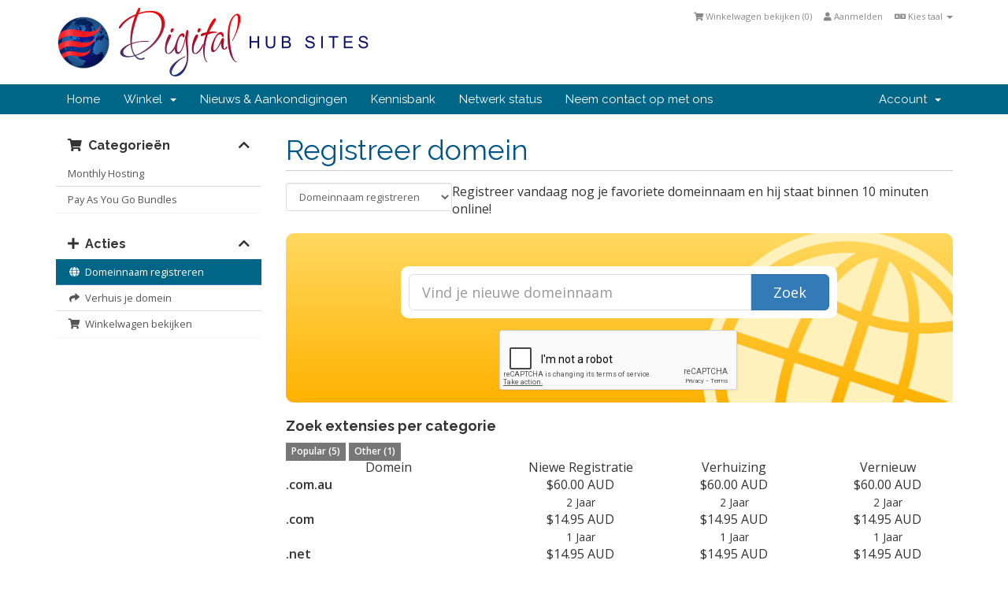

--- FILE ---
content_type: text/html; charset=utf-8
request_url: https://digihubsites.com/cart.php?a=add&domain=register&language=dutch
body_size: 5935
content:
<!DOCTYPE html>
<html lang="en">
<head>
    <meta charset="utf-8" />
    <meta http-equiv="X-UA-Compatible" content="IE=edge">
    <meta name="viewport" content="width=device-width, initial-scale=1">
    <title>Winkelwagen - Eagle Eye Hub Pty Ltd T/a Cruzn Biz Marketing</title>

    <!-- Styling -->
<link href="//fonts.googleapis.com/css?family=Open+Sans:400,600|Raleway:400,700" rel="stylesheet">
<link href="/templates/digi/css/all.min.css?v=6dfc0e" rel="stylesheet">
<link href="/templates/digi/css/custom.css" rel="stylesheet">

<!-- HTML5 Shim and Respond.js IE8 support of HTML5 elements and media queries -->
<!-- WARNING: Respond.js doesn't work if you view the page via file:// -->
<!--[if lt IE 9]>
  <script src="https://oss.maxcdn.com/libs/html5shiv/3.7.0/html5shiv.js"></script>
  <script src="https://oss.maxcdn.com/libs/respond.js/1.4.2/respond.min.js"></script>
<![endif]-->

<script type="text/javascript">
    var csrfToken = '184ec8616f473b3ac381ccd815192658c9163e30',
        markdownGuide = 'Markdown Guide',
        locale = 'en',
        saved = 'opgeslagen',
        saving = 'opslagen...';
</script>
<script src="/templates/digi/js/scripts.min.js?v=6dfc0e"></script>


    


<!-- Dynamic Template Compatibility -->
<!-- Please update your theme to include or have a comment on the following to negate dynamic inclusion -->
<link rel="stylesheet" type="text/css" href="/assets/css/fontawesome-all.min.css" />

</head>
<body>



<section id="header">
    <div class="container">

        <!-- Top Bar -->
        <div id="top-nav">
            <!-- Language -->
                            <div class="pull-right nav">
                    <a href="#" class="quick-nav" data-toggle="popover" id="languageChooser"><i class="fa fa-language"></i> Kies taal <span class="caret"></span></a>
                    <div id="languageChooserContent" class="hidden">
                        <ul>
                                                            <li><a href="/cart.php?a=add&amp;domain=register&amp;language=arabic">العربية</a></li>
                                                            <li><a href="/cart.php?a=add&amp;domain=register&amp;language=azerbaijani">Azerbaijani</a></li>
                                                            <li><a href="/cart.php?a=add&amp;domain=register&amp;language=catalan">Català</a></li>
                                                            <li><a href="/cart.php?a=add&amp;domain=register&amp;language=chinese">中文</a></li>
                                                            <li><a href="/cart.php?a=add&amp;domain=register&amp;language=croatian">Hrvatski</a></li>
                                                            <li><a href="/cart.php?a=add&amp;domain=register&amp;language=czech">Čeština</a></li>
                                                            <li><a href="/cart.php?a=add&amp;domain=register&amp;language=danish">Dansk</a></li>
                                                            <li><a href="/cart.php?a=add&amp;domain=register&amp;language=dutch">Nederlands</a></li>
                                                            <li><a href="/cart.php?a=add&amp;domain=register&amp;language=english">English</a></li>
                                                            <li><a href="/cart.php?a=add&amp;domain=register&amp;language=estonian">Estonian</a></li>
                                                            <li><a href="/cart.php?a=add&amp;domain=register&amp;language=farsi">Persian</a></li>
                                                            <li><a href="/cart.php?a=add&amp;domain=register&amp;language=french">Français</a></li>
                                                            <li><a href="/cart.php?a=add&amp;domain=register&amp;language=german">Deutsch</a></li>
                                                            <li><a href="/cart.php?a=add&amp;domain=register&amp;language=hebrew">עברית</a></li>
                                                            <li><a href="/cart.php?a=add&amp;domain=register&amp;language=hungarian">Magyar</a></li>
                                                            <li><a href="/cart.php?a=add&amp;domain=register&amp;language=italian">Italiano</a></li>
                                                            <li><a href="/cart.php?a=add&amp;domain=register&amp;language=macedonian">Macedonian</a></li>
                                                            <li><a href="/cart.php?a=add&amp;domain=register&amp;language=norwegian">Norwegian</a></li>
                                                            <li><a href="/cart.php?a=add&amp;domain=register&amp;language=portuguese-br">Português</a></li>
                                                            <li><a href="/cart.php?a=add&amp;domain=register&amp;language=portuguese-pt">Português</a></li>
                                                            <li><a href="/cart.php?a=add&amp;domain=register&amp;language=romanian">Română</a></li>
                                                            <li><a href="/cart.php?a=add&amp;domain=register&amp;language=russian">Русский</a></li>
                                                            <li><a href="/cart.php?a=add&amp;domain=register&amp;language=spanish">Español</a></li>
                                                            <li><a href="/cart.php?a=add&amp;domain=register&amp;language=swedish">Svenska</a></li>
                                                            <li><a href="/cart.php?a=add&amp;domain=register&amp;language=turkish">Türkçe</a></li>
                                                            <li><a href="/cart.php?a=add&amp;domain=register&amp;language=ukranian">Українська</a></li>
                                                    </ul>
                    </div>
                </div>
                        <!-- Login/Account Notifications -->
                            <div class="pull-right nav">
                    <a href="#" class="quick-nav" data-toggle="popover" id="loginOrRegister" data-placement="bottom"><i class="fa fa-user"></i> Aanmelden</a>
                    <div id="loginOrRegisterContent" class="hidden">
                        <form action="http://digihubsites.com/dologin.php" method="post" role="form">
<input type="hidden" name="token" value="184ec8616f473b3ac381ccd815192658c9163e30" />
                            <div class="form-group">
                                <input type="email" name="username" class="form-control" placeholder="E-mailadres" required />
                            </div>
                            <div class="form-group">
                                <div class="input-group">
                                    <input type="password" name="password" class="form-control" placeholder="Wachtwoord" autocomplete="off" required />
                                    <span class="input-group-btn">
                                        <input type="submit" class="btn btn-primary" value="Aanmelden" />
                                    </span>
                                </div>
                            </div>
                            <label class="checkbox-inline">
                                <input type="checkbox" name="rememberme" /> Onthoudt mij &bull; <a href="/pwreset.php">Wachtwoord vergeten?</a>
                            </label>
                        </form>
                                            </div>
                </div>
                        <!-- Shopping Cart -->
            <div class="pull-right nav">
                <a href="/cart.php?a=view" class="quick-nav"><i class="fa fa-shopping-cart"></i> <span class="hidden-xs">Winkelwagen bekijken (</span><span id="cartItemCount">0</span><span class="hidden-xs">)</span></a>
            </div>

            
        </div>

        <a href="/index.php"><img src="/templates/digi/img/logo.png" alt="Eagle Eye Hub Pty Ltd T/a Cruzn Biz Marketing" /></a>

    </div>
</section>

<section id="main-menu">

    <nav id="nav" class="navbar navbar-default navbar-main" role="navigation">
        <div class="container">
            <!-- Brand and toggle get grouped for better mobile display -->
            <div class="navbar-header">
                <button type="button" class="navbar-toggle" data-toggle="collapse" data-target="#bs-example-navbar-collapse-1">
                    <span class="sr-only">Toggle navigation</span>
                    <span class="icon-bar"></span>
                    <span class="icon-bar"></span>
                    <span class="icon-bar"></span>
                </button>
            </div>

            <!-- Collect the nav links, forms, and other content for toggling -->
            <div class="collapse navbar-collapse" id="bs-example-navbar-collapse-1">

                <ul class="nav navbar-nav">

                        <li menuItemName="Home" id="Primary_Navbar-Home">
        <a href="/index.php">
                        Home
                                </a>
            </li>
    <li menuItemName="Store" class="dropdown" id="Primary_Navbar-Store">
        <a class="dropdown-toggle" data-toggle="dropdown" href="#">
                        Winkel
                        &nbsp;<b class="caret"></b>        </a>
                    <ul class="dropdown-menu">
                            <li menuItemName="Browse Products Services" id="Primary_Navbar-Store-Browse_Products_Services">
                    <a href="/index.php?rp=/store">
                                                Alles
                                            </a>
                </li>
                            <li menuItemName="Shop Divider 1" class="nav-divider" id="Primary_Navbar-Store-Shop_Divider_1">
                    <a href="">
                                                -----
                                            </a>
                </li>
                            <li menuItemName="Monthly Hosting" id="Primary_Navbar-Store-Monthly_Hosting">
                    <a href="/index.php?rp=/store/monthly-hosting">
                                                Monthly Hosting
                                            </a>
                </li>
                            <li menuItemName="Pay As You Go Bundles" id="Primary_Navbar-Store-Pay_As_You_Go_Bundles">
                    <a href="/index.php?rp=/store/pay-as-you-go-bundles">
                                                Pay As You Go Bundles
                                            </a>
                </li>
                            <li menuItemName="Register a New Domain" id="Primary_Navbar-Store-Register_a_New_Domain">
                    <a href="/cart.php?a=add&domain=register">
                                                Domeinnaam registreren
                                            </a>
                </li>
                            <li menuItemName="Transfer a Domain to Us" id="Primary_Navbar-Store-Transfer_a_Domain_to_Us">
                    <a href="/cart.php?a=add&domain=transfer">
                                                Domeinnaam verhuizen
                                            </a>
                </li>
                        </ul>
            </li>
    <li menuItemName="Announcements" id="Primary_Navbar-Announcements">
        <a href="/index.php?rp=/announcements">
                        Nieuws & Aankondigingen
                                </a>
            </li>
    <li menuItemName="Knowledgebase" id="Primary_Navbar-Knowledgebase">
        <a href="/index.php?rp=/knowledgebase">
                        Kennisbank
                                </a>
            </li>
    <li menuItemName="Network Status" id="Primary_Navbar-Network_Status">
        <a href="/serverstatus.php">
                        Netwerk status
                                </a>
            </li>
    <li menuItemName="Contact Us" id="Primary_Navbar-Contact_Us">
        <a href="/contact.php">
                        Neem contact op met ons
                                </a>
            </li>

                </ul>

                <ul class="nav navbar-nav navbar-right">

                        <li menuItemName="Account" class="dropdown" id="Secondary_Navbar-Account">
        <a class="dropdown-toggle" data-toggle="dropdown" href="#">
                        Account
                        &nbsp;<b class="caret"></b>        </a>
                    <ul class="dropdown-menu">
                            <li menuItemName="Login" id="Secondary_Navbar-Account-Login">
                    <a href="/clientarea.php">
                                                Aanmelden
                                            </a>
                </li>
                            <li menuItemName="Divider" class="nav-divider" id="Secondary_Navbar-Account-Divider">
                    <a href="">
                                                -----
                                            </a>
                </li>
                            <li menuItemName="Forgot Password?" id="Secondary_Navbar-Account-Forgot_Password?">
                    <a href="/index.php?rp=/password/reset">
                                                Wachtwoord vergeten?
                                            </a>
                </li>
                        </ul>
            </li>

                </ul>

            </div><!-- /.navbar-collapse -->
        </div>
    </nav>

</section>



<section id="main-body" class="container">

    <div class="row">
                <!-- Container for main page display content -->
        <div class="col-xs-12 main-content">
            

<link rel="stylesheet" type="text/css" href="/templates/orderforms/digihubsites_cart/css/all.min.css?v=6dfc0e" />
<script type="text/javascript" src="/templates/orderforms/digihubsites_cart/js/scripts.min.js?v=6dfc0e"></script>
<div id="order-standard_cart">

    <div class="row">

        <div class="pull-md-right col-md-9">

            <div class="header-lined">
                <h1>
                    Registreer domein
                </h1>
            </div>

        </div>

        <div class="col-md-3 pull-md-left sidebar hidden-xs hidden-sm">

                <div menuItemName="Categories" class="panel card card-sidebar mb-3 panel-sidebar">
        <div class="panel-heading card-header">
            <h3 class="panel-title">
                                    <i class="fas fa-shopping-cart"></i>&nbsp;
                
                Categorieën

                
                <i class="fas fa-chevron-up card-minimise panel-minimise pull-right float-right"></i>
            </h3>
        </div>

        
                    <div class="list-group collapsable-card-body">
                                                            <a menuItemName="Monthly Hosting" href="/index.php?rp=/store/monthly-hosting" class="list-group-item list-group-item-action" id="Secondary_Sidebar-Categories-Monthly_Hosting">
                            
                            Monthly Hosting

                                                    </a>
                                                                                <a menuItemName="Pay As You Go Bundles" href="/index.php?rp=/store/pay-as-you-go-bundles" class="list-group-item list-group-item-action" id="Secondary_Sidebar-Categories-Pay_As_You_Go_Bundles">
                            
                            Pay As You Go Bundles

                                                    </a>
                                                </div>
        
            </div>

        <div menuItemName="Actions" class="panel card card-sidebar mb-3 panel-sidebar">
        <div class="panel-heading card-header">
            <h3 class="panel-title">
                                    <i class="fas fa-plus"></i>&nbsp;
                
                Acties

                
                <i class="fas fa-chevron-up card-minimise panel-minimise pull-right float-right"></i>
            </h3>
        </div>

        
                    <div class="list-group collapsable-card-body">
                                                            <a menuItemName="Domain Registration" href="/cart.php?a=add&domain=register" class="list-group-item list-group-item-action active" id="Secondary_Sidebar-Actions-Domain_Registration">
                                                            <i class="fas fa-globe fa-fw"></i>&nbsp;
                            
                            Domeinnaam registreren

                                                    </a>
                                                                                <a menuItemName="Domain Transfer" href="/cart.php?a=add&domain=transfer" class="list-group-item list-group-item-action" id="Secondary_Sidebar-Actions-Domain_Transfer">
                                                            <i class="fas fa-share fa-fw"></i>&nbsp;
                            
                            Verhuis je domein

                                                    </a>
                                                                                <a menuItemName="View Cart" href="/cart.php?a=view" class="list-group-item list-group-item-action" id="Secondary_Sidebar-Actions-View_Cart">
                                                            <i class="fas fa-shopping-cart fa-fw"></i>&nbsp;
                            
                            Winkelwagen bekijken

                                                    </a>
                                                </div>
        
            </div>

    
        </div>

        <div class="col-md-9 pull-md-right">

            <div class="sidebar-collapsed">

    <div class="pull-left form-inline float-left">
        <form>
            <select name="gid" id="gidForm" onchange="javascript:redirectToCartPage()" class="form-control">
                <optgroup label="Product Categories">
                                            <option value="/index.php?rp=/store/monthly-hosting">Monthly Hosting</option>
                                            <option value="/index.php?rp=/store/pay-as-you-go-bundles">Pay As You Go Bundles</option>
                                    </optgroup>
                <optgroup label="Actions">
                                                                <option value="/cart.php?gid=registerdomain" selected>Domeinnaam registreren</option>
                                                                <option value="/cart.php?gid=transferdomain">Verhuis je domein</option>
                                        <option value="/cart.php?a=view">Winkelwagen bekijken</option>
                </optgroup>
            </select>
        </form>
    </div>

    
</div>

<script type="text/javascript">
    function redirectToCartPage()
    {
        var path = jQuery('#gidForm').val();
        if (path) {
            window.location.href = path;
        }
    }
</script>

            <p>Registreer vandaag nog je favoriete domeinnaam en hij staat binnen 10 minuten online!</p>

            <div class="domain-checker-container">
                <div class="domain-checker-bg clearfix">
                    <form method="post" action="cart.php" id="frmDomainChecker">
<input type="hidden" name="token" value="184ec8616f473b3ac381ccd815192658c9163e30" />
                        <input type="hidden" name="a" value="checkDomain">
                        <div class="row">
                            <div class="col-md-8 col-md-offset-2 col-xs-10 col-xs-offset-1">
                                <div class="input-group input-group-lg input-group-box">
                                    <input type="text" name="domain" class="form-control" placeholder="Vind je nieuwe domeinnaam" value="" id="inputDomain" data-toggle="tooltip" data-placement="left" data-trigger="manual" title="Vul een domein in" />
                                    <span class="input-group-btn">
                                        <button type="submit" id="btnCheckAvailability" class="btn btn-primary domain-check-availability">Zoek</button>
                                    </span>
                                </div>
                            </div>
                        </div>

                                                    <div class="captcha-container" id="captchaContainer">
                                                                    <script src="https://www.google.com/recaptcha/api.js" async defer></script>
                                    <div id="google-recaptcha" class="g-recaptcha center-block" data-sitekey="6LdqaVQUAAAAAD09dqQtjyqPa261MjeyEZMcqsVI" data-toggle="tooltip" data-placement="left" data-trigger="manual" title="Vereist" ></div>
                                                            </div>
                                            </form>
                </div>
            </div>

            <div id="DomainSearchResults" class="hidden">

                <div id="searchDomainInfo" class="domain-checker-result-headline">
                    <p id="primaryLookupSearching" class="domain-lookup-loader domain-lookup-primary-loader domain-searching"><i class="fa fa-spinner fa-spin"></i> Zoeken...</p>
                    <div id="primaryLookupResult" class="domain-lookup-result hidden">
                        <p class="domain-invalid domain-checker-invalid">Domeinnamen moeten beginnen met een letter of cijfer<span class="domain-length-restrictions"> en moeten tussen <span class="min-length"></span> en <span class="max-length"></span> tekens lang zijn.</span></p>
                        <p class="domain-unavailable domain-checker-unavailable"><strong>:domain</strong> is niet beschikbaar</p>
                        <p class="domain-available domain-checker-available">Gefeliciteerd! <strong></strong> is beschikbaar!</p>
                        <a class="domain-contact-support btn btn-primary">Contacteer Ons</a>
                        <p class="domain-price">
                            <span class="price"></span>
                            <button class="btn btn-primary btn-add-to-cart" data-whois="0" data-domain="">
                                <span class="to-add">Aan winkelwagen toevoegen</span>
                                <span class="added"><i class="glyphicon glyphicon-shopping-cart"></i> Afrekenen</span>
                                <span class="unavailable">Geregistreerd</span>
                            </button>
                        </p>
                    </div>
                </div>

                
                <div class="suggested-domains hidden">
                    <div class="panel-heading">
                        Misschien zijn deze ook iets voor jou?
                    </div>
                    <div id="suggestionsLoader" class="panel-body domain-lookup-loader domain-lookup-suggestions-loader">
                        <i class="fa fa-spinner fa-spin"></i> We genereren een paar domeinen voor je
                    </div>
                    <ul id="domainSuggestions" class="domain-lookup-result list-group hidden">
                        <li class="domain-suggestion list-group-item hidden">
                            <span class="domain"></span><span class="extension"></span>
                            <span class="promo hidden">
                                <span class="sales-group-hot hidden">Populair</span>
                                <span class="sales-group-new hidden">Nieuw</span>
                                <span class="sales-group-sale hidden">Sale</span>
                            </span>
                            <div class="actions">
                                <span class="price"></span>
                                <button type="button" class="btn btn-add-to-cart" data-whois="1" data-domain="">
                                    <span class="to-add">Aan winkelwagen toevoegen</span>
                                    <span class="added"><i class="glyphicon glyphicon-shopping-cart"></i> Afrekenen</span>
                                    <span class="unavailable">Geregistreerd</span>
                                </button>
                                <button type="button" class="btn btn-primary domain-contact-support hidden">
                                    Contacteer ons om zo je domeinnaam aan te kopen.
                                </button>
                            </div>
                        </li>
                    </ul>
                    <div class="panel-footer more-suggestions hidden text-center">
                        <a id="moreSuggestions" href="#" onclick="loadMoreSuggestions();return false;">Geef mij meer suggesties!</a>
                        <span id="noMoreSuggestions" class="no-more small hidden">Dit zijn alle resultaten voor je. Als je nog steeds geen geschikt domein hebt gevonden, probeer even een andere zoekterm of je kant contact met ons opnemen.</span>
                    </div>
                    <div class="text-center text-muted domain-suggestions-warning">
                        <p>Suggesties voor je domeinnaam zijn wellicht niet altijd mogelijk. Beschikbaarheid wordt real time gecontroleerd.</p>
                    </div>
                </div>

            </div>

            <div class="domain-pricing">

                
                <h4>Zoek extensies per categorie</h4>

                <div class="tld-filters">
                                            <a href="#" data-category="Popular" class="label label-default">Popular (5)</a>
                                            <a href="#" data-category="Other" class="label label-default">Other (1)</a>
                                    </div>

                <div class="row tld-pricing-header text-center">
                    <div class="col-sm-4 no-bg">Domein</div>
                    <div class="col-sm-8">
                        <div class="row">
                            <div class="col-xs-4">Niewe Registratie</div>
                            <div class="col-xs-4">Verhuizing</div>
                            <div class="col-xs-4">Vernieuw</div>
                        </div>
                    </div>
                </div>
                                    <div class="row tld-row" data-category="|Other|">
                        <div class="col-sm-4 two-row-center">
                            <strong>.com.au</strong>
                                                    </div>
                        <div class="col-sm-8">
                            <div class="row">
                                <div class="col-xs-4 text-center">
                                                                            $60.00 AUD<br>
                                        <small>2 Jaar</small>
                                                                    </div>
                                <div class="col-xs-4 text-center">
                                                                            $60.00 AUD<br>
                                        <small>2 Jaar</small>
                                                                    </div>
                                <div class="col-xs-4 text-center">
                                                                            $60.00 AUD<br>
                                        <small>2 Jaar</small>
                                                                    </div>
                            </div>
                        </div>
                    </div>
                                    <div class="row tld-row" data-category="|Popular|">
                        <div class="col-sm-4 two-row-center">
                            <strong>.com</strong>
                                                    </div>
                        <div class="col-sm-8">
                            <div class="row">
                                <div class="col-xs-4 text-center">
                                                                            $14.95 AUD<br>
                                        <small>1 Jaar</small>
                                                                    </div>
                                <div class="col-xs-4 text-center">
                                                                            $14.95 AUD<br>
                                        <small>1 Jaar</small>
                                                                    </div>
                                <div class="col-xs-4 text-center">
                                                                            $14.95 AUD<br>
                                        <small>1 Jaar</small>
                                                                    </div>
                            </div>
                        </div>
                    </div>
                                    <div class="row tld-row" data-category="|Popular|">
                        <div class="col-sm-4 two-row-center">
                            <strong>.net</strong>
                                                    </div>
                        <div class="col-sm-8">
                            <div class="row">
                                <div class="col-xs-4 text-center">
                                                                            $14.95 AUD<br>
                                        <small>1 Jaar</small>
                                                                    </div>
                                <div class="col-xs-4 text-center">
                                                                            $14.95 AUD<br>
                                        <small>1 Jaar</small>
                                                                    </div>
                                <div class="col-xs-4 text-center">
                                                                            $14.95 AUD<br>
                                        <small>1 Jaar</small>
                                                                    </div>
                            </div>
                        </div>
                    </div>
                                    <div class="row tld-row" data-category="|Popular|">
                        <div class="col-sm-4 two-row-center">
                            <strong>.org</strong>
                                                    </div>
                        <div class="col-sm-8">
                            <div class="row">
                                <div class="col-xs-4 text-center">
                                                                            $14.95 AUD<br>
                                        <small>1 Jaar</small>
                                                                    </div>
                                <div class="col-xs-4 text-center">
                                                                            $14.95 AUD<br>
                                        <small>1 Jaar</small>
                                                                    </div>
                                <div class="col-xs-4 text-center">
                                                                            $14.95 AUD<br>
                                        <small>1 Jaar</small>
                                                                    </div>
                            </div>
                        </div>
                    </div>
                                    <div class="row tld-row" data-category="|Popular|">
                        <div class="col-sm-4 two-row-center">
                            <strong>.biz</strong>
                                                    </div>
                        <div class="col-sm-8">
                            <div class="row">
                                <div class="col-xs-4 text-center">
                                                                            $14.95 AUD<br>
                                        <small>1 Jaar</small>
                                                                    </div>
                                <div class="col-xs-4 text-center">
                                                                            $14.95 AUD<br>
                                        <small>1 Jaar</small>
                                                                    </div>
                                <div class="col-xs-4 text-center">
                                                                            $14.95 AUD<br>
                                        <small>1 Jaar</small>
                                                                    </div>
                            </div>
                        </div>
                    </div>
                                    <div class="row tld-row" data-category="|Popular|">
                        <div class="col-sm-4 two-row-center">
                            <strong>.info</strong>
                                                    </div>
                        <div class="col-sm-8">
                            <div class="row">
                                <div class="col-xs-4 text-center">
                                                                            $14.95 AUD<br>
                                        <small>1 Jaar</small>
                                                                    </div>
                                <div class="col-xs-4 text-center">
                                                                            $14.95 AUD<br>
                                        <small>1 Jaar</small>
                                                                    </div>
                                <div class="col-xs-4 text-center">
                                                                            $14.95 AUD<br>
                                        <small>1 Jaar</small>
                                                                    </div>
                            </div>
                        </div>
                    </div>
                                <div class="row tld-row no-tlds">
                    <div class="col-xs-12 text-center">
                        <br>
                        Please choose a category from above.
                        <br><br>
                    </div>
                </div>

            </div>

            <div class="row">
                <div class="col-md-6">
                    <div class="domain-promo-box">

                        <div class="clearfix">
                            <i class="fa fa-server fa-4x"></i>
                            <h3>Voeg webhosting toe</h3>
                            <p class="font-bold text-warning">Kies uit een reeks van webhostingpakketten</p>
                        </div>

                        <p>We hebben pakketten die passen bij elk budget!</p>

                        <a href="cart.php" class="btn btn-warning">
                            Ontdek onze pakketten
                        </a>
                    </div>
                </div>
                                    <div class="col-md-6">
                        <div class="domain-promo-box">

                            <div class="clearfix">
                                <i class="fa fa-globe fa-4x"></i>
                                <h3>Verhuis je domeinnaam naar ons</h3>
                                <p class="font-bold text-primary">Verhuis nu je domeinnaam en verleng hem met 1 jaar!*</p>
                            </div>

                            <a href="cart.php?a=add&domain=transfer" class="btn btn-primary">
                                Transfer een domeinnaam
                            </a>

                            <p class="small">* Exclusief bepaalde TLD's en onlangs vernieuwde domeinen</p>
                        </div>
                    </div>
                            </div>

        </div>
    </div>
</div>

<script>
jQuery(document).ready(function() {
    jQuery('.tld-filters a:first-child').click();
});
</script>

<p style="text-align:center;">Powered by <a href="https://www.whmcs.com/" target="_blank">WHMCompleteSolution</a></p>
        </div><!-- /.main-content -->
            </div>
    <div class="clearfix"></div>
</section>

<section id="footer">
    <p>Copyright &copy; 2026 Eagle Eye Hub Pty Ltd T/a Cruzn Biz Marketing. All Rights Reserved.</p>
</section>

<div class="modal system-modal fade" id="modalAjax" tabindex="-1" role="dialog" aria-hidden="true">
    <div class="modal-dialog">
        <div class="modal-content panel panel-primary">
            <div class="modal-header panel-heading">
                <button type="button" class="close" data-dismiss="modal">
                    <span aria-hidden="true">&times;</span>
                    <span class="sr-only">Close</span>
                </button>
                <h4 class="modal-title">Title</h4>
            </div>
            <div class="modal-body panel-body">
                Loading...
            </div>
            <div class="modal-footer panel-footer">
                <div class="pull-left loader">
                    <i class="fa fa-circle-o-notch fa-spin"></i> Loading...
                </div>
                <button type="button" class="btn btn-default" data-dismiss="modal">
                    Close
                </button>
                <button type="button" class="btn btn-primary modal-submit">
                    Submit
                </button>
            </div>
        </div>
    </div>
</div>

<script type="text/javascript" src="https://js.stripe.com/v3/"></script>


</body>
</html>

--- FILE ---
content_type: text/html; charset=utf-8
request_url: https://www.google.com/recaptcha/api2/anchor?ar=1&k=6LdqaVQUAAAAAD09dqQtjyqPa261MjeyEZMcqsVI&co=aHR0cHM6Ly9kaWdpaHVic2l0ZXMuY29tOjQ0Mw..&hl=en&v=PoyoqOPhxBO7pBk68S4YbpHZ&size=normal&anchor-ms=20000&execute-ms=30000&cb=94j530d2nzgc
body_size: 49566
content:
<!DOCTYPE HTML><html dir="ltr" lang="en"><head><meta http-equiv="Content-Type" content="text/html; charset=UTF-8">
<meta http-equiv="X-UA-Compatible" content="IE=edge">
<title>reCAPTCHA</title>
<style type="text/css">
/* cyrillic-ext */
@font-face {
  font-family: 'Roboto';
  font-style: normal;
  font-weight: 400;
  font-stretch: 100%;
  src: url(//fonts.gstatic.com/s/roboto/v48/KFO7CnqEu92Fr1ME7kSn66aGLdTylUAMa3GUBHMdazTgWw.woff2) format('woff2');
  unicode-range: U+0460-052F, U+1C80-1C8A, U+20B4, U+2DE0-2DFF, U+A640-A69F, U+FE2E-FE2F;
}
/* cyrillic */
@font-face {
  font-family: 'Roboto';
  font-style: normal;
  font-weight: 400;
  font-stretch: 100%;
  src: url(//fonts.gstatic.com/s/roboto/v48/KFO7CnqEu92Fr1ME7kSn66aGLdTylUAMa3iUBHMdazTgWw.woff2) format('woff2');
  unicode-range: U+0301, U+0400-045F, U+0490-0491, U+04B0-04B1, U+2116;
}
/* greek-ext */
@font-face {
  font-family: 'Roboto';
  font-style: normal;
  font-weight: 400;
  font-stretch: 100%;
  src: url(//fonts.gstatic.com/s/roboto/v48/KFO7CnqEu92Fr1ME7kSn66aGLdTylUAMa3CUBHMdazTgWw.woff2) format('woff2');
  unicode-range: U+1F00-1FFF;
}
/* greek */
@font-face {
  font-family: 'Roboto';
  font-style: normal;
  font-weight: 400;
  font-stretch: 100%;
  src: url(//fonts.gstatic.com/s/roboto/v48/KFO7CnqEu92Fr1ME7kSn66aGLdTylUAMa3-UBHMdazTgWw.woff2) format('woff2');
  unicode-range: U+0370-0377, U+037A-037F, U+0384-038A, U+038C, U+038E-03A1, U+03A3-03FF;
}
/* math */
@font-face {
  font-family: 'Roboto';
  font-style: normal;
  font-weight: 400;
  font-stretch: 100%;
  src: url(//fonts.gstatic.com/s/roboto/v48/KFO7CnqEu92Fr1ME7kSn66aGLdTylUAMawCUBHMdazTgWw.woff2) format('woff2');
  unicode-range: U+0302-0303, U+0305, U+0307-0308, U+0310, U+0312, U+0315, U+031A, U+0326-0327, U+032C, U+032F-0330, U+0332-0333, U+0338, U+033A, U+0346, U+034D, U+0391-03A1, U+03A3-03A9, U+03B1-03C9, U+03D1, U+03D5-03D6, U+03F0-03F1, U+03F4-03F5, U+2016-2017, U+2034-2038, U+203C, U+2040, U+2043, U+2047, U+2050, U+2057, U+205F, U+2070-2071, U+2074-208E, U+2090-209C, U+20D0-20DC, U+20E1, U+20E5-20EF, U+2100-2112, U+2114-2115, U+2117-2121, U+2123-214F, U+2190, U+2192, U+2194-21AE, U+21B0-21E5, U+21F1-21F2, U+21F4-2211, U+2213-2214, U+2216-22FF, U+2308-230B, U+2310, U+2319, U+231C-2321, U+2336-237A, U+237C, U+2395, U+239B-23B7, U+23D0, U+23DC-23E1, U+2474-2475, U+25AF, U+25B3, U+25B7, U+25BD, U+25C1, U+25CA, U+25CC, U+25FB, U+266D-266F, U+27C0-27FF, U+2900-2AFF, U+2B0E-2B11, U+2B30-2B4C, U+2BFE, U+3030, U+FF5B, U+FF5D, U+1D400-1D7FF, U+1EE00-1EEFF;
}
/* symbols */
@font-face {
  font-family: 'Roboto';
  font-style: normal;
  font-weight: 400;
  font-stretch: 100%;
  src: url(//fonts.gstatic.com/s/roboto/v48/KFO7CnqEu92Fr1ME7kSn66aGLdTylUAMaxKUBHMdazTgWw.woff2) format('woff2');
  unicode-range: U+0001-000C, U+000E-001F, U+007F-009F, U+20DD-20E0, U+20E2-20E4, U+2150-218F, U+2190, U+2192, U+2194-2199, U+21AF, U+21E6-21F0, U+21F3, U+2218-2219, U+2299, U+22C4-22C6, U+2300-243F, U+2440-244A, U+2460-24FF, U+25A0-27BF, U+2800-28FF, U+2921-2922, U+2981, U+29BF, U+29EB, U+2B00-2BFF, U+4DC0-4DFF, U+FFF9-FFFB, U+10140-1018E, U+10190-1019C, U+101A0, U+101D0-101FD, U+102E0-102FB, U+10E60-10E7E, U+1D2C0-1D2D3, U+1D2E0-1D37F, U+1F000-1F0FF, U+1F100-1F1AD, U+1F1E6-1F1FF, U+1F30D-1F30F, U+1F315, U+1F31C, U+1F31E, U+1F320-1F32C, U+1F336, U+1F378, U+1F37D, U+1F382, U+1F393-1F39F, U+1F3A7-1F3A8, U+1F3AC-1F3AF, U+1F3C2, U+1F3C4-1F3C6, U+1F3CA-1F3CE, U+1F3D4-1F3E0, U+1F3ED, U+1F3F1-1F3F3, U+1F3F5-1F3F7, U+1F408, U+1F415, U+1F41F, U+1F426, U+1F43F, U+1F441-1F442, U+1F444, U+1F446-1F449, U+1F44C-1F44E, U+1F453, U+1F46A, U+1F47D, U+1F4A3, U+1F4B0, U+1F4B3, U+1F4B9, U+1F4BB, U+1F4BF, U+1F4C8-1F4CB, U+1F4D6, U+1F4DA, U+1F4DF, U+1F4E3-1F4E6, U+1F4EA-1F4ED, U+1F4F7, U+1F4F9-1F4FB, U+1F4FD-1F4FE, U+1F503, U+1F507-1F50B, U+1F50D, U+1F512-1F513, U+1F53E-1F54A, U+1F54F-1F5FA, U+1F610, U+1F650-1F67F, U+1F687, U+1F68D, U+1F691, U+1F694, U+1F698, U+1F6AD, U+1F6B2, U+1F6B9-1F6BA, U+1F6BC, U+1F6C6-1F6CF, U+1F6D3-1F6D7, U+1F6E0-1F6EA, U+1F6F0-1F6F3, U+1F6F7-1F6FC, U+1F700-1F7FF, U+1F800-1F80B, U+1F810-1F847, U+1F850-1F859, U+1F860-1F887, U+1F890-1F8AD, U+1F8B0-1F8BB, U+1F8C0-1F8C1, U+1F900-1F90B, U+1F93B, U+1F946, U+1F984, U+1F996, U+1F9E9, U+1FA00-1FA6F, U+1FA70-1FA7C, U+1FA80-1FA89, U+1FA8F-1FAC6, U+1FACE-1FADC, U+1FADF-1FAE9, U+1FAF0-1FAF8, U+1FB00-1FBFF;
}
/* vietnamese */
@font-face {
  font-family: 'Roboto';
  font-style: normal;
  font-weight: 400;
  font-stretch: 100%;
  src: url(//fonts.gstatic.com/s/roboto/v48/KFO7CnqEu92Fr1ME7kSn66aGLdTylUAMa3OUBHMdazTgWw.woff2) format('woff2');
  unicode-range: U+0102-0103, U+0110-0111, U+0128-0129, U+0168-0169, U+01A0-01A1, U+01AF-01B0, U+0300-0301, U+0303-0304, U+0308-0309, U+0323, U+0329, U+1EA0-1EF9, U+20AB;
}
/* latin-ext */
@font-face {
  font-family: 'Roboto';
  font-style: normal;
  font-weight: 400;
  font-stretch: 100%;
  src: url(//fonts.gstatic.com/s/roboto/v48/KFO7CnqEu92Fr1ME7kSn66aGLdTylUAMa3KUBHMdazTgWw.woff2) format('woff2');
  unicode-range: U+0100-02BA, U+02BD-02C5, U+02C7-02CC, U+02CE-02D7, U+02DD-02FF, U+0304, U+0308, U+0329, U+1D00-1DBF, U+1E00-1E9F, U+1EF2-1EFF, U+2020, U+20A0-20AB, U+20AD-20C0, U+2113, U+2C60-2C7F, U+A720-A7FF;
}
/* latin */
@font-face {
  font-family: 'Roboto';
  font-style: normal;
  font-weight: 400;
  font-stretch: 100%;
  src: url(//fonts.gstatic.com/s/roboto/v48/KFO7CnqEu92Fr1ME7kSn66aGLdTylUAMa3yUBHMdazQ.woff2) format('woff2');
  unicode-range: U+0000-00FF, U+0131, U+0152-0153, U+02BB-02BC, U+02C6, U+02DA, U+02DC, U+0304, U+0308, U+0329, U+2000-206F, U+20AC, U+2122, U+2191, U+2193, U+2212, U+2215, U+FEFF, U+FFFD;
}
/* cyrillic-ext */
@font-face {
  font-family: 'Roboto';
  font-style: normal;
  font-weight: 500;
  font-stretch: 100%;
  src: url(//fonts.gstatic.com/s/roboto/v48/KFO7CnqEu92Fr1ME7kSn66aGLdTylUAMa3GUBHMdazTgWw.woff2) format('woff2');
  unicode-range: U+0460-052F, U+1C80-1C8A, U+20B4, U+2DE0-2DFF, U+A640-A69F, U+FE2E-FE2F;
}
/* cyrillic */
@font-face {
  font-family: 'Roboto';
  font-style: normal;
  font-weight: 500;
  font-stretch: 100%;
  src: url(//fonts.gstatic.com/s/roboto/v48/KFO7CnqEu92Fr1ME7kSn66aGLdTylUAMa3iUBHMdazTgWw.woff2) format('woff2');
  unicode-range: U+0301, U+0400-045F, U+0490-0491, U+04B0-04B1, U+2116;
}
/* greek-ext */
@font-face {
  font-family: 'Roboto';
  font-style: normal;
  font-weight: 500;
  font-stretch: 100%;
  src: url(//fonts.gstatic.com/s/roboto/v48/KFO7CnqEu92Fr1ME7kSn66aGLdTylUAMa3CUBHMdazTgWw.woff2) format('woff2');
  unicode-range: U+1F00-1FFF;
}
/* greek */
@font-face {
  font-family: 'Roboto';
  font-style: normal;
  font-weight: 500;
  font-stretch: 100%;
  src: url(//fonts.gstatic.com/s/roboto/v48/KFO7CnqEu92Fr1ME7kSn66aGLdTylUAMa3-UBHMdazTgWw.woff2) format('woff2');
  unicode-range: U+0370-0377, U+037A-037F, U+0384-038A, U+038C, U+038E-03A1, U+03A3-03FF;
}
/* math */
@font-face {
  font-family: 'Roboto';
  font-style: normal;
  font-weight: 500;
  font-stretch: 100%;
  src: url(//fonts.gstatic.com/s/roboto/v48/KFO7CnqEu92Fr1ME7kSn66aGLdTylUAMawCUBHMdazTgWw.woff2) format('woff2');
  unicode-range: U+0302-0303, U+0305, U+0307-0308, U+0310, U+0312, U+0315, U+031A, U+0326-0327, U+032C, U+032F-0330, U+0332-0333, U+0338, U+033A, U+0346, U+034D, U+0391-03A1, U+03A3-03A9, U+03B1-03C9, U+03D1, U+03D5-03D6, U+03F0-03F1, U+03F4-03F5, U+2016-2017, U+2034-2038, U+203C, U+2040, U+2043, U+2047, U+2050, U+2057, U+205F, U+2070-2071, U+2074-208E, U+2090-209C, U+20D0-20DC, U+20E1, U+20E5-20EF, U+2100-2112, U+2114-2115, U+2117-2121, U+2123-214F, U+2190, U+2192, U+2194-21AE, U+21B0-21E5, U+21F1-21F2, U+21F4-2211, U+2213-2214, U+2216-22FF, U+2308-230B, U+2310, U+2319, U+231C-2321, U+2336-237A, U+237C, U+2395, U+239B-23B7, U+23D0, U+23DC-23E1, U+2474-2475, U+25AF, U+25B3, U+25B7, U+25BD, U+25C1, U+25CA, U+25CC, U+25FB, U+266D-266F, U+27C0-27FF, U+2900-2AFF, U+2B0E-2B11, U+2B30-2B4C, U+2BFE, U+3030, U+FF5B, U+FF5D, U+1D400-1D7FF, U+1EE00-1EEFF;
}
/* symbols */
@font-face {
  font-family: 'Roboto';
  font-style: normal;
  font-weight: 500;
  font-stretch: 100%;
  src: url(//fonts.gstatic.com/s/roboto/v48/KFO7CnqEu92Fr1ME7kSn66aGLdTylUAMaxKUBHMdazTgWw.woff2) format('woff2');
  unicode-range: U+0001-000C, U+000E-001F, U+007F-009F, U+20DD-20E0, U+20E2-20E4, U+2150-218F, U+2190, U+2192, U+2194-2199, U+21AF, U+21E6-21F0, U+21F3, U+2218-2219, U+2299, U+22C4-22C6, U+2300-243F, U+2440-244A, U+2460-24FF, U+25A0-27BF, U+2800-28FF, U+2921-2922, U+2981, U+29BF, U+29EB, U+2B00-2BFF, U+4DC0-4DFF, U+FFF9-FFFB, U+10140-1018E, U+10190-1019C, U+101A0, U+101D0-101FD, U+102E0-102FB, U+10E60-10E7E, U+1D2C0-1D2D3, U+1D2E0-1D37F, U+1F000-1F0FF, U+1F100-1F1AD, U+1F1E6-1F1FF, U+1F30D-1F30F, U+1F315, U+1F31C, U+1F31E, U+1F320-1F32C, U+1F336, U+1F378, U+1F37D, U+1F382, U+1F393-1F39F, U+1F3A7-1F3A8, U+1F3AC-1F3AF, U+1F3C2, U+1F3C4-1F3C6, U+1F3CA-1F3CE, U+1F3D4-1F3E0, U+1F3ED, U+1F3F1-1F3F3, U+1F3F5-1F3F7, U+1F408, U+1F415, U+1F41F, U+1F426, U+1F43F, U+1F441-1F442, U+1F444, U+1F446-1F449, U+1F44C-1F44E, U+1F453, U+1F46A, U+1F47D, U+1F4A3, U+1F4B0, U+1F4B3, U+1F4B9, U+1F4BB, U+1F4BF, U+1F4C8-1F4CB, U+1F4D6, U+1F4DA, U+1F4DF, U+1F4E3-1F4E6, U+1F4EA-1F4ED, U+1F4F7, U+1F4F9-1F4FB, U+1F4FD-1F4FE, U+1F503, U+1F507-1F50B, U+1F50D, U+1F512-1F513, U+1F53E-1F54A, U+1F54F-1F5FA, U+1F610, U+1F650-1F67F, U+1F687, U+1F68D, U+1F691, U+1F694, U+1F698, U+1F6AD, U+1F6B2, U+1F6B9-1F6BA, U+1F6BC, U+1F6C6-1F6CF, U+1F6D3-1F6D7, U+1F6E0-1F6EA, U+1F6F0-1F6F3, U+1F6F7-1F6FC, U+1F700-1F7FF, U+1F800-1F80B, U+1F810-1F847, U+1F850-1F859, U+1F860-1F887, U+1F890-1F8AD, U+1F8B0-1F8BB, U+1F8C0-1F8C1, U+1F900-1F90B, U+1F93B, U+1F946, U+1F984, U+1F996, U+1F9E9, U+1FA00-1FA6F, U+1FA70-1FA7C, U+1FA80-1FA89, U+1FA8F-1FAC6, U+1FACE-1FADC, U+1FADF-1FAE9, U+1FAF0-1FAF8, U+1FB00-1FBFF;
}
/* vietnamese */
@font-face {
  font-family: 'Roboto';
  font-style: normal;
  font-weight: 500;
  font-stretch: 100%;
  src: url(//fonts.gstatic.com/s/roboto/v48/KFO7CnqEu92Fr1ME7kSn66aGLdTylUAMa3OUBHMdazTgWw.woff2) format('woff2');
  unicode-range: U+0102-0103, U+0110-0111, U+0128-0129, U+0168-0169, U+01A0-01A1, U+01AF-01B0, U+0300-0301, U+0303-0304, U+0308-0309, U+0323, U+0329, U+1EA0-1EF9, U+20AB;
}
/* latin-ext */
@font-face {
  font-family: 'Roboto';
  font-style: normal;
  font-weight: 500;
  font-stretch: 100%;
  src: url(//fonts.gstatic.com/s/roboto/v48/KFO7CnqEu92Fr1ME7kSn66aGLdTylUAMa3KUBHMdazTgWw.woff2) format('woff2');
  unicode-range: U+0100-02BA, U+02BD-02C5, U+02C7-02CC, U+02CE-02D7, U+02DD-02FF, U+0304, U+0308, U+0329, U+1D00-1DBF, U+1E00-1E9F, U+1EF2-1EFF, U+2020, U+20A0-20AB, U+20AD-20C0, U+2113, U+2C60-2C7F, U+A720-A7FF;
}
/* latin */
@font-face {
  font-family: 'Roboto';
  font-style: normal;
  font-weight: 500;
  font-stretch: 100%;
  src: url(//fonts.gstatic.com/s/roboto/v48/KFO7CnqEu92Fr1ME7kSn66aGLdTylUAMa3yUBHMdazQ.woff2) format('woff2');
  unicode-range: U+0000-00FF, U+0131, U+0152-0153, U+02BB-02BC, U+02C6, U+02DA, U+02DC, U+0304, U+0308, U+0329, U+2000-206F, U+20AC, U+2122, U+2191, U+2193, U+2212, U+2215, U+FEFF, U+FFFD;
}
/* cyrillic-ext */
@font-face {
  font-family: 'Roboto';
  font-style: normal;
  font-weight: 900;
  font-stretch: 100%;
  src: url(//fonts.gstatic.com/s/roboto/v48/KFO7CnqEu92Fr1ME7kSn66aGLdTylUAMa3GUBHMdazTgWw.woff2) format('woff2');
  unicode-range: U+0460-052F, U+1C80-1C8A, U+20B4, U+2DE0-2DFF, U+A640-A69F, U+FE2E-FE2F;
}
/* cyrillic */
@font-face {
  font-family: 'Roboto';
  font-style: normal;
  font-weight: 900;
  font-stretch: 100%;
  src: url(//fonts.gstatic.com/s/roboto/v48/KFO7CnqEu92Fr1ME7kSn66aGLdTylUAMa3iUBHMdazTgWw.woff2) format('woff2');
  unicode-range: U+0301, U+0400-045F, U+0490-0491, U+04B0-04B1, U+2116;
}
/* greek-ext */
@font-face {
  font-family: 'Roboto';
  font-style: normal;
  font-weight: 900;
  font-stretch: 100%;
  src: url(//fonts.gstatic.com/s/roboto/v48/KFO7CnqEu92Fr1ME7kSn66aGLdTylUAMa3CUBHMdazTgWw.woff2) format('woff2');
  unicode-range: U+1F00-1FFF;
}
/* greek */
@font-face {
  font-family: 'Roboto';
  font-style: normal;
  font-weight: 900;
  font-stretch: 100%;
  src: url(//fonts.gstatic.com/s/roboto/v48/KFO7CnqEu92Fr1ME7kSn66aGLdTylUAMa3-UBHMdazTgWw.woff2) format('woff2');
  unicode-range: U+0370-0377, U+037A-037F, U+0384-038A, U+038C, U+038E-03A1, U+03A3-03FF;
}
/* math */
@font-face {
  font-family: 'Roboto';
  font-style: normal;
  font-weight: 900;
  font-stretch: 100%;
  src: url(//fonts.gstatic.com/s/roboto/v48/KFO7CnqEu92Fr1ME7kSn66aGLdTylUAMawCUBHMdazTgWw.woff2) format('woff2');
  unicode-range: U+0302-0303, U+0305, U+0307-0308, U+0310, U+0312, U+0315, U+031A, U+0326-0327, U+032C, U+032F-0330, U+0332-0333, U+0338, U+033A, U+0346, U+034D, U+0391-03A1, U+03A3-03A9, U+03B1-03C9, U+03D1, U+03D5-03D6, U+03F0-03F1, U+03F4-03F5, U+2016-2017, U+2034-2038, U+203C, U+2040, U+2043, U+2047, U+2050, U+2057, U+205F, U+2070-2071, U+2074-208E, U+2090-209C, U+20D0-20DC, U+20E1, U+20E5-20EF, U+2100-2112, U+2114-2115, U+2117-2121, U+2123-214F, U+2190, U+2192, U+2194-21AE, U+21B0-21E5, U+21F1-21F2, U+21F4-2211, U+2213-2214, U+2216-22FF, U+2308-230B, U+2310, U+2319, U+231C-2321, U+2336-237A, U+237C, U+2395, U+239B-23B7, U+23D0, U+23DC-23E1, U+2474-2475, U+25AF, U+25B3, U+25B7, U+25BD, U+25C1, U+25CA, U+25CC, U+25FB, U+266D-266F, U+27C0-27FF, U+2900-2AFF, U+2B0E-2B11, U+2B30-2B4C, U+2BFE, U+3030, U+FF5B, U+FF5D, U+1D400-1D7FF, U+1EE00-1EEFF;
}
/* symbols */
@font-face {
  font-family: 'Roboto';
  font-style: normal;
  font-weight: 900;
  font-stretch: 100%;
  src: url(//fonts.gstatic.com/s/roboto/v48/KFO7CnqEu92Fr1ME7kSn66aGLdTylUAMaxKUBHMdazTgWw.woff2) format('woff2');
  unicode-range: U+0001-000C, U+000E-001F, U+007F-009F, U+20DD-20E0, U+20E2-20E4, U+2150-218F, U+2190, U+2192, U+2194-2199, U+21AF, U+21E6-21F0, U+21F3, U+2218-2219, U+2299, U+22C4-22C6, U+2300-243F, U+2440-244A, U+2460-24FF, U+25A0-27BF, U+2800-28FF, U+2921-2922, U+2981, U+29BF, U+29EB, U+2B00-2BFF, U+4DC0-4DFF, U+FFF9-FFFB, U+10140-1018E, U+10190-1019C, U+101A0, U+101D0-101FD, U+102E0-102FB, U+10E60-10E7E, U+1D2C0-1D2D3, U+1D2E0-1D37F, U+1F000-1F0FF, U+1F100-1F1AD, U+1F1E6-1F1FF, U+1F30D-1F30F, U+1F315, U+1F31C, U+1F31E, U+1F320-1F32C, U+1F336, U+1F378, U+1F37D, U+1F382, U+1F393-1F39F, U+1F3A7-1F3A8, U+1F3AC-1F3AF, U+1F3C2, U+1F3C4-1F3C6, U+1F3CA-1F3CE, U+1F3D4-1F3E0, U+1F3ED, U+1F3F1-1F3F3, U+1F3F5-1F3F7, U+1F408, U+1F415, U+1F41F, U+1F426, U+1F43F, U+1F441-1F442, U+1F444, U+1F446-1F449, U+1F44C-1F44E, U+1F453, U+1F46A, U+1F47D, U+1F4A3, U+1F4B0, U+1F4B3, U+1F4B9, U+1F4BB, U+1F4BF, U+1F4C8-1F4CB, U+1F4D6, U+1F4DA, U+1F4DF, U+1F4E3-1F4E6, U+1F4EA-1F4ED, U+1F4F7, U+1F4F9-1F4FB, U+1F4FD-1F4FE, U+1F503, U+1F507-1F50B, U+1F50D, U+1F512-1F513, U+1F53E-1F54A, U+1F54F-1F5FA, U+1F610, U+1F650-1F67F, U+1F687, U+1F68D, U+1F691, U+1F694, U+1F698, U+1F6AD, U+1F6B2, U+1F6B9-1F6BA, U+1F6BC, U+1F6C6-1F6CF, U+1F6D3-1F6D7, U+1F6E0-1F6EA, U+1F6F0-1F6F3, U+1F6F7-1F6FC, U+1F700-1F7FF, U+1F800-1F80B, U+1F810-1F847, U+1F850-1F859, U+1F860-1F887, U+1F890-1F8AD, U+1F8B0-1F8BB, U+1F8C0-1F8C1, U+1F900-1F90B, U+1F93B, U+1F946, U+1F984, U+1F996, U+1F9E9, U+1FA00-1FA6F, U+1FA70-1FA7C, U+1FA80-1FA89, U+1FA8F-1FAC6, U+1FACE-1FADC, U+1FADF-1FAE9, U+1FAF0-1FAF8, U+1FB00-1FBFF;
}
/* vietnamese */
@font-face {
  font-family: 'Roboto';
  font-style: normal;
  font-weight: 900;
  font-stretch: 100%;
  src: url(//fonts.gstatic.com/s/roboto/v48/KFO7CnqEu92Fr1ME7kSn66aGLdTylUAMa3OUBHMdazTgWw.woff2) format('woff2');
  unicode-range: U+0102-0103, U+0110-0111, U+0128-0129, U+0168-0169, U+01A0-01A1, U+01AF-01B0, U+0300-0301, U+0303-0304, U+0308-0309, U+0323, U+0329, U+1EA0-1EF9, U+20AB;
}
/* latin-ext */
@font-face {
  font-family: 'Roboto';
  font-style: normal;
  font-weight: 900;
  font-stretch: 100%;
  src: url(//fonts.gstatic.com/s/roboto/v48/KFO7CnqEu92Fr1ME7kSn66aGLdTylUAMa3KUBHMdazTgWw.woff2) format('woff2');
  unicode-range: U+0100-02BA, U+02BD-02C5, U+02C7-02CC, U+02CE-02D7, U+02DD-02FF, U+0304, U+0308, U+0329, U+1D00-1DBF, U+1E00-1E9F, U+1EF2-1EFF, U+2020, U+20A0-20AB, U+20AD-20C0, U+2113, U+2C60-2C7F, U+A720-A7FF;
}
/* latin */
@font-face {
  font-family: 'Roboto';
  font-style: normal;
  font-weight: 900;
  font-stretch: 100%;
  src: url(//fonts.gstatic.com/s/roboto/v48/KFO7CnqEu92Fr1ME7kSn66aGLdTylUAMa3yUBHMdazQ.woff2) format('woff2');
  unicode-range: U+0000-00FF, U+0131, U+0152-0153, U+02BB-02BC, U+02C6, U+02DA, U+02DC, U+0304, U+0308, U+0329, U+2000-206F, U+20AC, U+2122, U+2191, U+2193, U+2212, U+2215, U+FEFF, U+FFFD;
}

</style>
<link rel="stylesheet" type="text/css" href="https://www.gstatic.com/recaptcha/releases/PoyoqOPhxBO7pBk68S4YbpHZ/styles__ltr.css">
<script nonce="Sw8a3rZTxPZDLauM9M6nwQ" type="text/javascript">window['__recaptcha_api'] = 'https://www.google.com/recaptcha/api2/';</script>
<script type="text/javascript" src="https://www.gstatic.com/recaptcha/releases/PoyoqOPhxBO7pBk68S4YbpHZ/recaptcha__en.js" nonce="Sw8a3rZTxPZDLauM9M6nwQ">
      
    </script></head>
<body><div id="rc-anchor-alert" class="rc-anchor-alert"></div>
<input type="hidden" id="recaptcha-token" value="[base64]">
<script type="text/javascript" nonce="Sw8a3rZTxPZDLauM9M6nwQ">
      recaptcha.anchor.Main.init("[\x22ainput\x22,[\x22bgdata\x22,\x22\x22,\[base64]/[base64]/[base64]/[base64]/[base64]/UltsKytdPUU6KEU8MjA0OD9SW2wrK109RT4+NnwxOTI6KChFJjY0NTEyKT09NTUyOTYmJk0rMTxjLmxlbmd0aCYmKGMuY2hhckNvZGVBdChNKzEpJjY0NTEyKT09NTYzMjA/[base64]/[base64]/[base64]/[base64]/[base64]/[base64]/[base64]\x22,\[base64]\\u003d\x22,\x22w79lwoZKGlHCscOKw67DvcOFwqIAaznDkyomBcOgYMO3w4sDwr/ClMOFO8OVw7PDtXbDgQfCvEbCt3LDsMKCNEPDnRpQBGTClsORwqDDo8K1wpjCnsODworDliNZaB1lwpXDvzFuV3o7EEU5f8OWwrLChRcgwqvDjwh5woRXecKpAMO7wozCq8OnVgrDi8KjAWUKwonDmcOuXz0Vw7tAbcO6wqDDmcO3wrcXw61lw4/[base64]/[base64]/fWjDucOcHBjCoDwBacO6PXTDqR40B8OkGcOAbcKzUUkGQRw4w7fDjVIlwpsNIsObw5vCjcOhw5FAw6xpwo3Ck8OdKsOmw7h1ZAjDi8OvLsOTwpUMw54kw6LDssOkwoo/worDqcKVw4lxw4fDq8Kbwo7ChMK1w7VDIlLDhMOaCsO2wrrDnFRhwpbDk1h0w6Afw5MUPMKqw6Ijw6Juw7/CsgBdwobCo8OPdHbCtAcSPzMgw65fBcKiQwQ6w5Ncw6jDpMOzN8KSc8OveRDDlcK0eTzCh8KaPnocM8Okw57DqzTDk2UGA8KRYk/ChcKudjQWfMOXw73DlsOGP39nwprDlSDDn8KFwpXCssOQw4wxwpDCkgYqw5Bpwphgw4gXaibCl8KLwrk+wo5TB082w7AEOcOzw4vDjS9nKcOTWcKhJsKmw6/[base64]/DuWHCosOzXsKBAzJjwq/DkmnChGN1wpXChMOlDsOjBMOxwrjDo8KiWhFoOG7CgsOFPGzDlsKxGcKgZcOKcx/CjXZAwqbDogzCplzDmRQ4worDlcOLwqDDsHZgdsOqw4QXMy4qwq1sw4g0KsO5w7sMwqMoNk9xwp1mUsKow67DqsOrw54yBMO/w53Dt8OzwrcOOj3CiMKLcsKmUm3DpCJXwp/[base64]/[base64]/[base64]/[base64]/DvcKqwrnCrGEcwqx4w48nBMKDwrcdCTXCl0YGVBVxYsKuwpPCkA1ceUsXwofCi8KAf8OFwqjDm1PDr3DCtMO6woQoVxVyw4keOMKLHcO8w7zDhHY1YcKywrNUUcK4w7LDkBnDky7DmQVALsODwok+w45SwponLV/ClsOMC3EzK8OCSl4Uw70FHEjCp8KUwp0naMO1wqYxwqbDrcKWw4ZqwqDCiw3CmMKqwoQAw5PDmMK0wqFFwqMDA8KLe8KzTyZJwp/CoMO6w6bDj3zDgVoBwqzDl0EYOsOaDG4+w40dwrVGDhzDiEJ2w4wFwpHCpMKdwqTCmV8sH8KEw7/CrMKuPMOME8Kqw444wrjCisOKRsOXTcOAd8OcUh/CsTtNw7jDoMKJw6PDiSPCpcOQw4t1KlTDi2hXw4N7Z1XCqSnDoMOeeGBxWcKrPcKbwp/DiGtTw5nCuD7DnCjDpsOWw54cdVjDqMK/cAkuwpl9wpFtwq/Ck8OdCSZKwrLDvcOuw6wFEmTDtsKmwo3CqGQ8wpbDl8K4FEdfZ8KhPsOXw6vDqDbDoMOcwpfChcO3OMOUHMKIFcOEw5/[base64]/[base64]/CnwgPwokkwrDDvQLCkhJAT8Ouw5LDvE7Co8K4CQ/DhRBLwrbDmsKDwrZpwr1pBcOGwofClMOXCGFJVhnDjQYHwopCwoJxQMOOwpHDh8OewqAjw6l+dx43cUHCkcKNKyfDu8ODAcOBDyvCmMOMwpTDm8OsJcO/w4EHTAMkwqrDosKcRF3CvsOjw4nCg8OowoA5CMKLImIEIE5aE8OEU8KbdMKJBR7CikzDlsOMw54dGSjDiMOdwonDsjhfCMO+wrhRw6dmw7IbwqHClnUVWyDDkFHDj8OwQcOgw5pGwqHDjsOPwrjDkcO4JXthZHDDjlk/wrPDiBYgY8ORQsKsw4/[base64]/ChMKuZAnDnMK4wqHCnzbDqWASw5DDjRpbw5pJQwzChcKCwofDoG3Cli/CtsOMwptPw40/w4QwwqkIwrHDoxINU8KWYMK3wr/CngcpwrkiwrVhc8Ovw6vCrm/[base64]/[base64]/DgiPCnwpvKATDtAJiw6pow7d5w6DDv0jDssO7AwbDi8OPwpdOMcK1wojDhjXDvMK+wpBWw4FkZ8O9AsOAE8OgVcK/JsKie1TCrRXCmMO3w5rCvxPCixIXw70haXLDrMKfw7DDkMOYQmHDmjnDrMKsw6TDn1N6R8KUwr1Pw4bDuDLDo8OWwqEQwr9sKE3DvTsafQXDvcOuT8O+OsKMwo7Dpit0YsOowoR2w6HCvGxlXcO1wqhhwobDnsK8w71twoYAYlZOw4MsOQ3CssKBwooTw6/DhA0mwqw+TitRfW/[base64]/wpPDuDkwTxALw7rDtsKrPWkDw6NvNSVmLAbDlCoMwrvCqMKwMG4jWU9Tw7vCryjCjB/CgcK4w7/DpURow7F3w7o1AMOqwprDvmc6wpowCzpXw40XcsOxHjPCuh0Hw6pCw6XCnAU8ajZawowmI8ORBFpCLsKPa8KoO294w7DDu8K2wqRHAmzCrxfCgE3DiFEcTTXCtRbDk8K4ZsO/w7IkRmdMwpA6GXXChQdyIhISd0JjCRZJwrJFw5k3w49bC8OlOcOUZRjCmShJIBnCkMO1worCjcOowrN7fsOCFUTDrifDgUt2wodnWMO+fgZow7wkwqPCqcO0wp4FKkk0w6BrHnrCg8OtezkaO19nChVBUSoqwox0wo7DsRE/[base64]/DosOxw4QeXGjCp8OOwpLCigfDtMKkXcOzw4nDi8OWw6jDhsKxw4jDrB83AnccL8O/aSjDjgjCtn8LDEJlD8OXw5vDlMKRRcKcw45pE8KVEMKMwr4NwrRSZMKXw7tTwojDuX51VEAUwrnCu2nDuMKxIFfCp8KqwrQwwpbCrxnDmTUXw7ciDMK7wqUZwrgYMUPCu8Oyw5EHw6bCry/CiFovEEfDrsO2GjktwoUGwrB1dTLDrRPDucOJwroBw7LDp2A5w6wkwqxbJGXCo8KrwppCwqUbwo8Qw79/w498wpdebycVwpDCow/[base64]/[base64]/[base64]/CjncAdsOJKjvCnw7DgU0CMSZAw7hHw6p3woIdw5/[base64]/CgS0BdsOjVcKpD2Z+w6PDkCjDv8KeU8OlBMKCIcOLaMOJKcOPwpt3wpZpClrDiSMzZ3/DggfDiyMhwo04JS5NeygcOgjCsMONNMORAMK9woHDlAnCngvDq8OvwqzDgWNqw47Ct8OEw45EBsKEacOtwp/Dry3CoijDpSgUQsKDchHDgShzP8KUw4wYw6h6dMKoRhgnw5HChRl4bw4/w7bDiMOdB2/CicONwqDDucOCw5E/IEFFwrTChcK+w7l0ccKNw67DhcKxBcKDw6jCn8KWwqPDq0sadMKSwpJEw7RyBcK+wpvCt8KrNyHChcOzehvCrMKVCBvCg8K2wovCrXXDuhjCnsKXwqxKw73Cv8OJM0HDsxrCt1rDrMOvwrvDtTnDrGkGwr40JMOlRMO9w6HDi2bDjTbDmBPCjz9yGFsrwqs+wo/Cn0MeH8Ora8O3w65SYRdSwrM9VFjDgGvDmcOhw6fCi8Kxw7QWwpNWw7dVbMOlwpQvwrLDnMK4w4MZw5fCosKYRMOfT8OkHMOAMjJhwpgCw7hfG8OkwosqXA/Cn8KZPsKdOlXCv8OAw4/DgwrCkcOvw6Erwr8SwqcDwoTCkygLIMKAV2VeG8KYw5ZsBT4nwoPCmTfCpytPwrjDtG7DqhbCllVVw6ARwrzDv3t3A3/[base64]/CtsO1w4Zjay4wbMOcUAlsEVsrw6vCnMKeWnI4ZFNMO8KjwqxCw4t9w5k8wox6w7fCkWInBcOHw4Y7WMO1w5HDulEsw4nDlivCt8KcSRnDrsK1VWs7wqpowohMw7tEQMKqIcO6JlnCrMOpC8KIciweUMK1wqs0w6BAO8OgQVg4wpjCjUohCcK/AnfDlGrDjsK+w7bCtVtPf8K9OcKGJU3DqcKdNCrCkcOKSnbCrcOMWyPDrsK/IFTCtA/ChCbCjTXCjn/[base64]/CjcKAA8Kxw6R2wqrDsHZbbjg+wq/DsQHDisO3w5jClDFRwodEw7oZdMOOw5jCqcOaP8K8wpEjw4hyw4YUanNlACvCvFPDt2TDgsOXPsO2LAYKw7hpFcOhVzJAw6zDicKBQijCi8KYHUVnccKHScO2ClPDikkFw51JHFzDiBggHXHCrMKYGMOVw57Dsm02wooGw6MDwo/Dgj0Ewp3DtsOOw5ZEwqrDkcK1w4oTbMOiwofDlQAAb8K8DsK4JFwWwqEBSRPChsK+asKfwqBIe8KVc0HDo3bCrsKAwqPCl8KywrlWf8OxV8KDwobCqcKXwqxawoDDv0nDssO/wrgkT3hoPC9UwqvCjcK0NsOYdMO2ZgLDhzHDtcKQw6oBw4wNOcOxV0tYw5bCisKNaG9YUQ3CtsKUPifDmFMSRsO/HsKaJQYmwo/[base64]/[base64]/[base64]/[base64]/DlCDDqMO8wobDpVN0b8O4w5YzE8KIwqHCs3drLAzDtVQAwqTCgsKLw6tcUirCkldLw5zCvX03eE7DpX9yQ8O2w7h2DsOZTS1yw4rCkcK7w7PDm8K4w4DDrW7CiMKRwrfCl3/DnsO/w7fChsKLw4RwLRPDmsKlw4TDjcODAhEHCXbDmsOiw5UHUsO5f8Oiw5ZAeMKjw4ZUwpjCvMKkw6fDgMKYwrXCvn3DlH7Cn13Dg8OdVMKXbcKzKsOwwpfDm8OSL3zCiGZnwqAEwowww5zCpsKzwrZfwoXCqUsVcUcpwqcCw6HDnxrCtGNawrXCmCdfNnrDunFWwqbClR/DhMONb1hjJcOXw4TCg8KYw5AqHsKEw4jClRXCmQvDql99w5J2aEAGw7Flw78Jw5FwJ8KoO2LDlsOXelLDljLDrFnDuMOhT3sAw5/[base64]/DnUIIQMOTfcKdwqPDqMK3MifCi8KeAMK9w4nDvivCmgXDn8OsHSg0wo7DmsO0ZAw7w4BTwq8LDMOmwqBGPsKhwr/DqTnCrQ85OcKuw7DCrS1jwrrCuD1Lw55Nw6Aew4MPDQXDtjXCn2zDm8OoecOdF8Kkw6fCt8KjwrE4wqvDs8KlU8Oxw6tHw4VwZSgZABY0wpPCpcK/ACHDkcOWTcKiL8KtC23Cn8OUwpjDp0IZWQbCn8K/ccOcw5QmaHTDiWx8wrnDmwjCqi7CnMOoEsOGbmLDswXClSvDlcOpw4rCp8OnwoDDihdqw5DDgMKcfcKYw7FJAMKzUMKVwr5DGMKqw7pGecKzwq7CticQeQHCp8OOMxAXw7N/w6TCq8KHI8KJwpRRw4DCkcO+MUkbJ8KzBMKiwq/Dp1/CgMKow6TCvMO9FMOlwpjDhsKRJy7CrcKWIMOhwq0BIj0JQcORw7g8DcOGwpXCpHXDgcONXBLCiS/Dk8KaUsKUw4DDjsKUw5sAw6cNw5Y6w78gw4bDnnUZwqzCmMO1cnViw7sxwpt9w443w5IYPMKkwr7CtCdeH8KUAcOVw47Dr8KSOQjCgXTChsOBHsK8W1rCpsOPwpXDtMO5B1vCqFo6wr5sw6/CpgQPwpk2SVzDjcKvW8KJwpzCkSpwwpUzD2fCqjTClFANOMOZcDvDjiXCl0LCk8KZLsKVdWzDv8OyKxwbesKlfWHCusKmd8K5XsOowpYbShvDlMOeJcKTG8K8w7bDlcKww4XDvGXCpQEAJMOpPnvCo8KywoUywqLCl8KNwrnCuwYjw6w+wqDDtU/DqzgIH3YdSsOjw6zDu8KgN8KxQ8KraMOMQn9YdSc0XcKvwp82cjbCtMO9woPCvGN4wrTCvE8SdsKtRi3Dp8OEw4/Du8OBXSpLKsKjTVPCjAsPw6LCnsKgKMOVw5TDvAXCpyLDqmfDiAjCtsO/w7rDiMKHw6Fww7zDt1fDocKADDgpw6MswofDnMOqwoPCicKBwrh+wp3CrcKRNQjDpXjDi1JkCMOoXcOGKE92KVfDhl8iw7Iwwq/DuRcfwoEtw41FBQnDqMKWwobDmMKQccOJOcOvXVfDhmvCnmzCgMKBLVzCncK+Mz4fwpbCk0HDj8KywpPDqRrCtw8uwodlTMOdTlcwwoUxNjvCjsKlw4dBw4IscAXDpEd6wrw1wprDt0nDhMO1woRTJEPDoTjCtsO/PsKnw50rw681NcK0w5vCj1HDvwTDlsOWZMOjFHfDljlxC8O5AiMSw67Cj8O5SD/Ds8OOw5xOHRrDq8KywqHDvMO6w5kNGlPDjBLCnsK1YSReLMKALcKyw6jDtcK6OlJ+wpgtwpHDm8OLX8K+AcKvw6gkCwPDu05IMMKew60Jw5DDvcOWEcKzwpzDkn9JQ1rDqsK7w5TCj2fDhcOTbcOrOcO5ZGrDjcOVwqPCi8OTwp/[base64]/[base64]/[base64]/[base64]/w7TDoBbCsRjDnsKywqTChHYawo5ka8Otw6zDk8KzwpHDuBQFw7tww7rDnsKANTQYwobDksOPwoPClSzCo8OHPzhVwo1EHiA7w4XDphEkw6x+w6gCHsKZSkElwphoJcO8w5pYLsKMwrjDhcOGwpY6w4/CisOFYsK4w5TDt8OuMMONUMK2w5YJwoXDqQRUCXrCjxIrOSPDk8K5wrDDlMOPwprCvMOfwpvCvXNEw7/DosK3w4HCrSRNcsKFYC4CADPDozXCnUHCicOqC8OLX0JNF8ORw4J5b8KgFcOqwpgWE8K4wpzDi8KDw7sreVF/d0wvw4jCkQBcQMKdfEzDocO+a27DiCHCqsOmw5Uhw5nDs8K4w7ZGUcOZw6wpwqbDpm/[base64]/CnDovwpEqw6/[base64]/[base64]/CgxbDs8OVZT/Dr08NBhLDg8Ovw5DCoMKZNWV/w4DCscOowrldwpIGw5J3ZyDCulLChcKIwoLCjMODw5Mlw4bDgHXDoB0cwqXCkcKIVXJbw7ADwqzCsX4OesOiTMO4ccOnScO3wqfDkkXDr8OLw5LDnFYeEcKGO8OZPU/DlBtXb8KIcMKfwrvDl3IoWy/[base64]/wovCin4KwoLDp8KEwrbDskTDjHfDsCfDhkMew5fCvmoWKcKPYDXDrMOAXsKcw63CqQsMV8KMNULCuULChAk0w6Eww6TDvinDmA3DqGrCjl9PfcOqMMKeIsOiQ1/DqsO2wqpmw73Dk8OcwrLCmcOwwpPCicOWwpbDpcOsw4YvcQ0rSHTCgMOKFX5uwokVw4gXwrfCrDrCp8OlHF3CrjHCg07DjWFYajfDuFZUahMjwpwDw5QfdjHDj8Oaw7LCtMOOMxJ8w6J3FsKNw4QxwrdQDsKgw7XCojw4w5kJwozDkzRxw75PwrbDsx7DgkvCrsO/[base64]/CsGnCtgXCu8KJQsOLw5AtwoFhwqV1w4TChw3CiwJSQzspYlnCuwzDsDPDlhVIM8OpwoZ/w6nDlnfCiMONwrrDscOrZWTCocK7wpENwobCrcKHwp8le8KTXsOcwobCmcOTwognw7snJ8KRwpnCosO0OsK3w4kqOMK4wp1SRxjDoW/DscOJVMKqc8OMwpbCiUMXfcKvYsO7wp09w5Zdw4oSw7gmMMKaT2jCqgU9w50aBCVjBFrCqsKXwpYPTsKYw4vDjcOpw6BecTpdK8OCw6wcw59VEVoFWlnCksKFHW/Dh8Oqw4ENGzfDjMOqwrLCo2/DmlnDiMKHXTfDrwQ0N0nDsMOZwozChcKpbsOUEkFTwoonw7vCiMO3w63DvXMyenh9WxNPw6ZxwqcZw6kgXMKiwolhwrcIwp/DgsOmAcK+IgF8ZRzCi8Oxwo07H8KSw6YATsK1w7lrOsOATMO9acOrJsKWwrvDhCzDisKCRSNWSsOQw7pQworCnWxya8KlwrswOTHCjB4HYwIIWW3DpMK0wr/[base64]/[base64]/CqFXDlMKCw4zCgmXCn2XCgDvCuiXDt8KTwolfMsOCOsKHBsKjwpB/w61twrELwoJLw5kawooYLVFnAcK4wo0Rw5zCrSx0MgMNwr/ChHh+w5g/w7ZKwojCksOKw67Coi1kw5UIAcKuPsKkYsKtZsO/ZELCiFFidx9wwqfCpMOqW8OXAQrDlcKEeMOjwqhbwp7Cq3nCrcOMwrPCkRHCjsK6wr3Dql7DunTCpsOZw4bChcK/[base64]/woHCncKrwo3CjjvCjcKJRMKeH8KDX8OWwqA2N8KSwqMHwq5zw7AId3jDnMKQZsO7DgrDssOWw7vCmXIbwokJFVwowprDmjbCnMK4w5kbwop/MXjCr8OqRsKqVzEZP8O5w67Cq0zDs3nCsMKEccKXw6dqw4DCuDoUwr0BwozDlMOocnkYw5JPXsKKAcOqdRJ6w6rDtMOcUiJqwrjCnEwOw7pnD8O6wq5lwqdSw4o7O8Ksw5sLw749Wyt/dMOwwrkNwrzCq1kjaXbDiy1EwoXDvMOqw44YwqDCtFdtD8KxbcOdSw50woIiwo7DrsO2fsK1w5czw7VbXMKDw65aHwx7FsK8A8Ksw7/Dk8K0IMO2aEHDqCldACdRVXRuw6jCjcOcTMORC8Okw7vCtD7ColHDjSV9w75Hw5DDiVkSByNqdcO6dAE9w5LCqmvCocKlw6xXwpbCtsKaw4HCi8Kyw7YgwoLDtFtSw4XCm8O6w6/CosOsw6jDvzxNwqJcw43CjsOpwrfDil3CvMKCw7R8SiEcPV/DqGlWfxLDtkTDmgpfUMKSwobDlFfConFpP8Kaw55tDsKuHwrCgsK9wqRrDMO4BBPCicOVw7rDm8OOwqLCngLCmnEaUBMLw5/Du8OCPsOVdAp/[base64]/wrjDh8O1wofCrMOfWBddIUZPwoouV13DpD4hw43Cs283KD/Di8K8FxQpIUfDqcOBw7A4w5nDq0jCgkvDlT3CmsO+fHw7FmwqKVIjdsKqw615cAoFWsK/[base64]/[base64]/[base64]/BUHCo8Kxw5TDh8O/MBUHHsKkfnljwrEYw6XDkcOlwpvCrVTChnoMw4BXDMKUOcK3TcKGwokxw5jDlEkLw4p8w4jCv8K3w6Y4w4xgwqjDtcO9VzgTwqx2MsKrGsKre8OGcRzDkAgmZcO+woLDkMK9wrIkwpcwwo58wq1Kw6oCZUHDuV4Ecg3Dn8Kow4MJE8OVwogwwrPClxjCsw5xw7fCvsK/[base64]/CuULClMOjwofCh1bCjjzDhnkGw5jDrGFaw5jCpRLDtGRLwrPDuXXDoMOLUFPCocKnwqhvV8K5OmwTIcKYw7JFw6nDgsKVw6jCtBUpXcORw7rDosOGwoxVwrsxWsKbb2XDsmLClsKnwp/Cg8O+wqJVwqXCpFPDozrClMKKw5x8WWN4KEPCtlfDmzPDsMOjw5/DmMOHDMOIVsOBwq9TH8K1woZmw4tbwpwdwqN0GMKgwp3ChGXDh8ObNHJEFsKhwrTCpyVpwrAze8OSGMK0Zz7CoSd/NnHDqS9Hw7FHS8KSJcOQw7/CqG7DhjDDkMO1X8ONwoLCgzvCtg/CpmDCpxRgecKswqnCunYDwq9Rwr/Dm2dGXm80Qys5wq7DhWTDrcO5XD/CucOgekR3wrQBw7BDwq86w67DnFovwqHDtx/CjcK5enPCryIzwovCii98FXHCigADacOhaV7CoV8qw63Dt8Kkwp48akLCsUYUIsKQFsOxwpDDqwvCiAPDjcOMecOPw77CpcK7w5NHNznCqcKMdMK3w4VfCsO/wohhwpLCnMOdPMKZw5VTw7oaYsOWUVHCrsOzwqpgw5LCv8K/w7TDmcOwFVLDq8KhBDjConvCqFHDlsKDw7IjZ8OhdVBBMxJlOksqw4bCvCwlw6/DtWfDisKmwo8Aw4/CsnAOIRTDqEdlFHfDnj4XwoobVy/Ci8KOw6nCmzoLw5pDwq/CgsKzwozCqWPCtcOLwp8GwprCh8OifMKDCD4Vw4wXP8KnXcKzZTkEVsKHwpbCtzXCn1Ryw7RULcKjw4/DmcOAw4RtQcOtwpPCrUTCiFQ+QXFdw4MkDX/CiMKHw6ZUPm4bTR8Jw4hMw4wGEcO3QjJZwqUFw5luHxzDncOlwrlBw7nDnV1aRMOkI18/QMKiw7vCv8O5Z8K/F8O8XcKOw50XO1p7wqBtJ0XCvRjClcK/w40hwrMLwr90JWHDtcKoMydgwrbDvMK2w5ozwovDtMOhw69rS18ow6gUw7/Cg8KddMOfwo0vb8Kyw6xmJ8OHw6AQMSzCuk7CpiPCq8K/WsO3w7LDsw9gw5U9w4szwp1kw7law7xEwrYUwr7CiQ7CjSTCtBnCg3J0wr5TYcKqwrJEKzJDOCIgw5d+wrQ9wonCjVZibMKibsKWTcOfw77DtSpBMMOQw7zCucO4w6TCpcKqw7XDm2REwrsRHQnDk8K7w4lYF8KaQGkvwoYqaMOkwr/[base64]/CtTPDgsOMIcKhacOhWcK0TsKew6zDrMKAw5B2eQPCkw/Co8OlasKywqHCosO0NkM/ccOSw6ZaUV4fw4ZHGQzCoMOHYcKLw4M6UMK+w74Fw7DDiMKIw4vDiMOXwpbCmcKhZnvCnQsPwq/DoBvCvD/CqMOtH8OCw7hNJsK0w6lOfsONw6BgZ1gsw4hMwqHCocKAw6/DucO5ZhQjcsOZwqDDuUbCtMOcYsKTw6/DqcKpwrfCr23DmsOnwpVGA8OyBkItOMOkKH7DqV48ccOLNMK4w69UPsOgwo/[base64]/G8O7w7EPw5tcZG1DwoRyw4RGdAJIw55xwrXCh8OXw5/CjcO/GW7DnHXDmcKcw50gwpl2wq4zw4BEw4ZxwpnCrsOOPMKOMMOybH56wpTChsKswqXCgcODwrokw4XClsO4TBkVN8KcLMOCHEoFwpPDmMO5M8OEczYww4nCm2/ClUR3C8KXWxVjwp7CicKFw4PDjGoswoFaw7jDvGbCpBDCrsOUwrDDiQNMEMKkwqbClxbDgx03w6lhwr/DksOCOStww6ImwqzDs8ONw4RLLzPDtMOCGsK7IMKTCGxHZgorNcKdw58YDAfCq8KvWMKLesKGwrfChcOPwoloP8KKVsKJA3ZqW8KHRsK8MsK/[base64]/CrlLChVpiwpxbEGsSbVBjwq9EwpHDt01RHcKdwpB1WcKEw4PCsMO7wqTDlwpjwpwKw4hVw5NrSznDqSgQL8OwwpXDiBHDkwVIJnLCicOYPMORw4PDslbCr0ZNw4EIw7/CmirCqSbCncOHG8KgwpQyAGnCkMOsScK6b8KJf8OHU8O2GcK7w4jCg2Jcw6t7b00dwq5fw4InOlcKC8KKC8OKw73DmcKUAljCrypnez7DoDrCm3jCgMOVT8K5VGvDnSUHTcKxworDi8K9wqQ3SH1BwpUAVwzCmmRLwqlAw69cwqjCtHfDpMOTwoDCkX/DsXNYwqbCl8K9XcOIKGHDp8Kvwr0/wpHChTATTsKSJcOuwooEw4p7w6U1XcOgTBMZwovDm8KWw5LCkmfDlsKwwpg0w7Y9Lj5AwptIDzROI8KswqHDnHfCisOYEsKqwplXwoLCgj5mw63ClcOSwrJOdMOQecO3w6FIw6zDucOxHMO9CFUlwpULwr3CocOHBsOfwrHDlsKowq/[base64]/[base64]/asOGNwZzP8OUTUHDkE4rwq9NVcK8Kn7CpDLCrcK+BMO+w6/[base64]/[base64]/[base64]/CscO2RmdCdsOEC8OKwoMfwrLDpMKMZn06wp/CrGMtwrM9eMKGRlYyNS1/VMOzwpnDtcKkw5nDicK7w4MGw4ZibUbCp8K/[base64]/LcKTQcKZcsOzw4c5ACHCuUonBG92w7vCkMKewqI2EsKvMnAaPhlnUcOxQVUpfMOIC8OtGEI0ecKZw6TCucOMw5fCkcKoazbDrMO4wqrDnQhAw69JwqrClznDqHfClsOKwpDCnAUjTTUMwo5YcE/DkFXCgjRrDXA2C8KoXMO4woHCpG9lOhXCo8O3w6PDonLDksKhw67CtQFKw4JPZsOwJgFNYsOnScOhwqXCiRTCunQNLXTDncK6AGV/dX19w6nDpMKUDcOow6gNw4QtPkxlOsKsR8KywqjDkMKGLMKtwpc0wrfCvQ7DmsOsw4rDmA4Owr0xwr/DrsK+BTUKP8OkKsK8fcO1wop6w5YrBnrDrSw+DcKOwp0/w4XDigrCpw/DlAHCssOKwrnCi8O+YCEOT8OKw6LDgMOGw5LCqcOEFWbCtnnDosOwX8KDwo8iwo/Ct8Oiw518w7JwJANSw4TDj8OyJ8O2wp5jwozDpCTCjwXCqMK7w6TDp8OmJsKswpoWw6vCvcOuwrUzw4LDgDLCvxDCs2FLw7bCqkTDr2RsDMOwS8Odw68Ow4jDmMOvE8KnU1oub8Otw7zDlMO9w77DtsKAw7bCq8O/NcOCaRHCkQrDrcOTwrfCpcOdw6zCi8KVI8OQw4U1fnRqb3jDm8O6EcOgwotqw54qwqHDnsKMw4cVwqLDm8K1XsOew7hNwrQ+M8OQYwfCg1PDgGJvw4zCjcKmHAnCoH0yFE3CtcKURMOVwrZGw4PDssOzYAgPOsObHm92bsOMen/DsABBw57CsUNvwoTCiDvCnyMXwpQOwrfDncOWw5TCkysOf8OVZ8K5QA9+ZBbDrgzDk8KGwrvDpjVAwo/DhcKuHsOcEsOqVcOAw6vCp1HCjcOnw7xhw4dawpTCsSXCuS42DMOOw4TCv8KTw5YOZcOmwq3CmsOrMSXDvBjDu3/[base64]/CtcKdw4fCokQzQMOAwovDvisVwq7DigHDvTjDqsK3YcKlTHHCi8KTw7TDr27Ds0ctwpoZwoXDrsK0VMKsXMOVfcOCwrVdw7ldwoM6w7QhwpPCjmXDi8Ojw7fDjcK/w4bCgsKtw7F6eS3DnHxZw4gsD8OFwooyX8ObYh1Yw6Qlw4Mww7rDiCTDuFbDtGTDtDYpGQouacKKLU3ChMOlw70hDMOJLMKRw5zCrGnDhsKEbcOOwoBPwpQsRBAgw6RjwpAZY8OfdcOuXmpkwoPDvcOKwpfCn8OrF8OSw7/DrMK5GsKJHBDDpXLDpErDv0jDs8K4w7rDi8OVw47CtnxDPQ0bVcKUw5fCgFp5wppIaSnDuyjDusO4w7LCiR3Dk1zCtMKyw7rDusKvw7DDiWEOAcO9DMKUOTDDsCvDnmzDrsOgYTbClSsQwqF0w5rCo8KZMn9mwrsWw4/CkETDrnXDpk3Dv8O9BV3Cj3cAZxgtwq45woHDh8OTIyMcw7lhcggnZwwWHzrDpsKZwr/DrAzDkEpLKjxHwrHCsErDsgbCmsOjCUPDusKqYBrCgsK7Nz0nDBFxClhJFm3Coh55wr8cwq8mNsOEV8KbwpbDkwZNL8OwRHnCrcKKw5TCncO7wqDDtMObw7fDjS3DncKmNMKdwocOw6/Ct3TDinnDjlcdw6NrEsOiLHrCn8KKw5h4AMK8BBvDo1Icw5/[base64]/DpFjCoEVew6PDr2FiCWRiwo5Rw5rDm8OcB8KoworCg8KvDcOXJ8OEwqpfw6jCpHUHwohXwpF6T8OAw4/Ch8OjbFrCo8KQw5lfP8OJwpDCo8K3MsOwwpZIejTDsmcnw67CjD/CiMOdOcOYK0B4w6PDmgY1wqxHZsKpLEDDtcO9wqB/wpXCo8KybMORw4lCOsOOL8Ofw7kxw7ABw6zCv8K+w7oqw4DCi8OawpzDucKoRsOcw7onEmJMSsO6U3XDsD/CshDDisOjXmoBwo1Fw5k1wqjCow5Jw6nCgsKKwqkgFsOCwr/DsSgGwpl9eBnCjWYKwoJLGENbVjDCpQ9/[base64]/ClFMlw5jCqkLDlMO/wrRcQcKQKMO6wqrCsCJ+GsKaw78RF8Ofw5tgwq1mY2Z6wrzCgcOswoFqW8OOw57DiggYWsKxw5soKsOvw6J3O8OXwqHColPDhMOURsOfB1/DlQ5Kw7rCrh3Cr2ICw7ogUxd2KjEPw78VaD1cwrPDoQ1/YsOoXcO9VhhdbTTDk8KYwp4XwqfDpWg/wovCiCAoJcKrEMOjYljCijbDpMKSEcKawoTDjsOWG8KtQcKwLEc9w6xzwqHDlyRNKsOTwq8xw5/[base64]/[base64]/Fy7DgMKIw4cOwpECEUjCv8OXScO0C8Khw4bDoMKSF3Zvw6rCrBJdwpJPC8KJUcK2wqHCg3PCqsOgR8KPwod/YATDkMOXw6Bbw68bw43CoMObQcKVQiwVYMKhw6jCnMOTwpcGJMO9w6TDiMKaam5vU8Kcw5lHwqApYcO/w4ouw48ud8Orw4IawqhYDMOfwpEyw57DsB3DqFjCo8KLw5oawrjDojXDmk97UMK0w6howpDCoMKow4PCkG3DlcK/w4B1WRHDg8OGw6PDn1jDl8O7w7LDljDCisK7WMKkeHAcG1nDtzbCt8KDMcKjYMKGfGFAUGJAw4sDwr/ChcK3K8OlL8Khw71ZfXN3w49+ESPCmBMCN1HCtD/Dl8O6wpfDuMKmwoZxJBXDmMKww6vCsGFNwodlUMKYw5XCizzCgC4TCcOAw6J8OgUqWsOGFcKmXQPDthTDnz1gw5LCnyBxw4jDlRsuw5jDiEodaxgrLkrClsKGLhBybMKscw4dw5RwdDUaRlRaT3U+w7LDqcKmwoHDrU/[base64]/DjsKkw5zCpnM2HMOvfsOgdgwMEcKhw70kwpMUVijDgsODSWAOKcK7wpvDgRZ8w7xOC2QYHE3CsUHCjcKkw5PDscO1Hg/DlcKLw4/Dh8KtOSpDN1TCtcORdkbCrQMIwohdw7VHN1zDkMO7w61INHxhPcKHw5BxDcK+w6FaMnRiECLDnQcXW8OqwqBywo3Cr2LCjsO2wrdcYcK9S2lxF3AjwojDrMOLa8Oqw4/DhGZ0Q3TCnUMTwo50w6HDkTxzFA1FwrnChh1CXVgzMMOHPsOEwoozw7TCgBbDp3lFw6rCmwQow5PCjhIZNsKIwpJSw5fDm8ORw4LCs8KuOsO1w47Cj1gBw5Fdw49jHcOeK8KfwpA/[base64]/wplcwofCjWrCm8OlwpjCrBPDo8OJwpMpJsKzD2zDksO0NMKVMMKowq7DoG3Cj8KaLsOJJ1oFwrPDh8KUw41BCMKUw77CqCPCiMKJOsKiw7txw7LCisOawonCsxQxw5QOw4fDv8OuGsKpw6fCocKmEcO+Ngwiw6FEwpIGwrDDlzTDsMOBKCwNwrbDh8K/XB0Ww4vCqMK/w588wpvDssO1w4HDk1tPWW/CvDAgwrbDisO8MC3Ck8OyFsK7FMOEwqXDoEtowrTCunopHU3CncOpdGZQaxBEwoJRw4IqIsKjXMKDWDUsCgzDtcKoeDYswoEHw6RpFcOtU1MowpzDpgFNw7/[base64]/[base64]/DpzTDlsKoP0p0wp4vFXDCt3YRw43DiwrDo8OfRAPCiMOuw58wPMO0HsOgQDHCjBsgwqPDngXCgcOhw7DDqMKIN0V9wrxNw6wTBcOECsK4wqnCk2EHw5PDsjRWw5bDmRnDux0Cw40eYcOLFsKDwrogcw/Djm1EcsKTJDfCicKXw7Qewokdw5l5wrTDrcKWw4nCr37Dmm5HI8OfVyRpZVfDtmNVwr/CnT7CicOLEzsDw4p7A2dew7nCqsOHO1bCvU8qcMOrNcOECsOxN8Khwpl+wovDsz8bHTTDhXrDjiTCknlkCsO+w5dMH8OiNUUKw47DqMK7Jn5ucsOYLcKAwo3CtwTCmQIsayN8wpvDhFjDtG/DpV5YAD1gw7PCvUHCscOaw4s0w5t8XVlJw7E5CzlxMMOqw646w4UUw4BawoXDucKkw5bDsEbDgyPDu8KTXEFrc3/ClsOPwrnCr0/Dvg9keybCjsOIRsO8w6pPQcKDwqnDg8K6NcK+fcOawrQxw7Nvw7pewovCh1HDjHoXV8KDw78ow7BTAFpdw4YEwo/[base64]/wqp/TMOmw4IGCngJw5HCpCh+YMOnWMK1GsOwwpoQW8KAw5TCqw9XGAEgXMO+JMK5w6wTL2fDtlIGC8OiwqfDlH/DsTxZwq/DhBnCtMK7w4/DmxwZTWURPsOLwrxXNcKnwrfDk8KOwp7DiQEIw5NvbnJ3BMOpw43CnSw1R8Okw6PCuUZ4RkLCoDMRT8OUDsKkUjLDhMO9MsKlwpEbwoHDrjLDiBV9PgUeLHfDssOVSUzDpcKIXMKSKUZoNMKcw490TsKPw5p/w73CmULCgsOONHvCljPCrGvDv8KqwoR9Q8Kpw7zDt8OSGcKDwovDu8Olw7Z7wqHCqMKzMmk1w4rDnXoYewnCh8OFJMO/OicLZsKoHMKyDHwqw55JMTfCjwjDtW/[base64]/[base64]\x22],null,[\x22conf\x22,null,\x226LdqaVQUAAAAAD09dqQtjyqPa261MjeyEZMcqsVI\x22,0,null,null,null,0,[21,125,63,73,95,87,41,43,42,83,102,105,109,121],[1017145,913],0,null,null,null,null,0,null,0,null,700,1,null,0,\[base64]/76lBhn6iwkZoQoZnOKMAhnM8xEZ\x22,0,0,null,null,1,null,0,1,null,null,null,0],\x22https://digihubsites.com:443\x22,null,[1,1,1],null,null,null,0,3600,[\x22https://www.google.com/intl/en/policies/privacy/\x22,\x22https://www.google.com/intl/en/policies/terms/\x22],\x22zzO/jW72tM6xdcb1AduF9TuTT73zQ4L51/rGxGv4GNg\\u003d\x22,0,0,null,1,1769177780892,0,0,[170],null,[90,81,29],\x22RC-WTxS6I-U4ag1XA\x22,null,null,null,null,null,\x220dAFcWeA7Kgkqzq8DSxhm1vPrQCvtJXovEpl2EDvenXDFzgiTbWMt-Qwv0F9HcO2DgtM6fTkQfKkUVDo_oHmkMrct7KpmELC1CFw\x22,1769260580632]");
    </script></body></html>